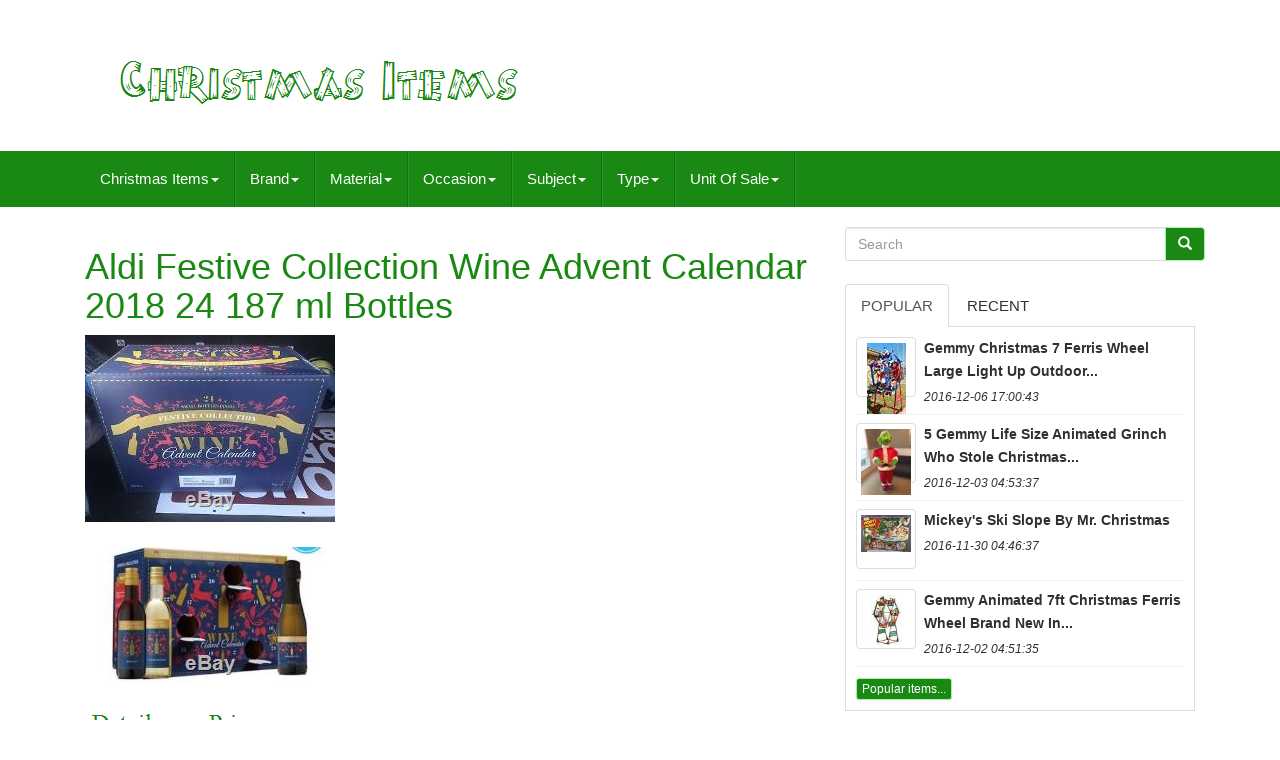

--- FILE ---
content_type: text/html
request_url: https://christmas-items.net/aldi-festive-collection-wine-advent-calendar-2018-24-187-ml-bottles.htm
body_size: 5841
content:
	<!doctype   html> 


  
<html lang="en"> 
	  
		
<head>  
	
		
		
<meta http-equiv="content-type" content="text/html; charset=UTF-8">
  
 
 
		 <meta charset="UTF-8">
   
			<meta  name="viewport" content="width=device-width, initial-scale=1">  	


		<title> 
	  Aldi Festive Collection Wine Advent Calendar 2018 24 187 Ml Bottles 
</title>




		<link rel="stylesheet"  media="all"   href="https://maxcdn.bootstrapcdn.com/bootstrap/3.3.5/css/bootstrap.min.css"   type="text/css">
		
  <link	rel="stylesheet"   href="https://maxcdn.bootstrapcdn.com/font-awesome/4.4.0/css/font-awesome.min.css">
  




			<link   href="https://christmas-items.net/jifehul.css"  type="text/css" rel="stylesheet"  media="all">
		
		  <link   href="https://christmas-items.net/jssocials.css" media="all"	rel="stylesheet"  type="text/css">	
	 	
 
		

  <link href="https://christmas-items.net/jssocials-theme-flat.css" media="all"   rel="stylesheet"  type="text/css">	

		    <script	src="https://ajax.googleapis.com/ajax/libs/jquery/2.1.3/jquery.min.js" type="text/javascript">			  		

	 </script>  
		 	  

<script type="text/javascript" src="https://maxcdn.bootstrapcdn.com/bootstrap/3.3.5/js/bootstrap.min.js"> 
 
</SCRIPT>
		

<script src="https://christmas-items.net/jssocials.min.js" type="text/javascript">   </script>  
 	 
		
		<script async	type="text/javascript" src="https://christmas-items.net/pogofenyr.js"> </script>
	

 
		  <script   async  src="https://christmas-items.net/jajuryjyd.js" type="text/javascript"> 	</script>
	
		 
 	 <script async type="text/javascript"   src="https://christmas-items.net/juwe.js">   	</script>

	
 
	 

 </head> 



	  
		
    <body  data-id="183523745891">
   


	
	 <div	id="page"> 	 	 	 




  
 	<div  class="container header-area">
	  	

	

   <header class="site-header col-sm-12">
 
   

		
		

<div  class="site-branding col-md-12">
 	

		
			
 	
	<h2 class="site-title">		  	  
				
				  <a	href="https://christmas-items.net/">	 
 

					 
	 
<img src="https://christmas-items.net/christmas-items.gif"	alt="Christmas Items">	

				
 
</a> 
 
				
			
	</H2>
						
		</div> 
 	
		
	

 </header>
 		
	


 
</div>	

						


  	
<nav class="navbar navbar-default">


	<div class="container"> 
		
		 		  <div class="navbar-header">
 
		
			 

 <button data-toggle="collapse" class="navbar-toggle" type="button" data-target=".navbar-ex1-collapse">	 	   
				
				   <span class="icon-bar"></span>
  
					 


<!--/////////////////////////////////////////////////////////////////////////////////////////////////////////
 SPAN
/////////////////////////////////////////////////////////////////////////////////////////////////////////-->
<span  class="icon-bar">  
 
</span>   
				

  <span class="icon-bar">     	</span> 	  								 
				
				 	</BUTTON>
					 
		 

</div> 
		
		
<div class='collapse navbar-collapse navbar-ex1-collapse'>
<ul class='nav navbar-nav'>
<li><a data-toggle='dropdown' class='dropdown-toggle' href='#'>Christmas Items<span class='caret'></span></a>
<ul class='dropdown-menu'>
	<li><a href='https://christmas-items.net/'><span class='glyphicon glyphicon-home'></span>&nbsp;&nbsp;Christmas Items</a></li>
	<li><a href='https://christmas-items.net/newest-items-christmas-items.htm'><span class='glyphicon glyphicon-flash'></span>&nbsp;&nbsp;Newest items</a></li>
	<li><a href='https://christmas-items.net/popular-items-christmas-items.htm'><span class='glyphicon glyphicon-heart'></span>&nbsp;&nbsp;Popular items</a></li>
	<li><a href='https://christmas-items.net/recent-videos-christmas-items.htm'><span class='glyphicon glyphicon-film'></span>&nbsp;&nbsp;Recent videos</a></li>
</ul>
</li>

<li><a data-toggle='dropdown' class='dropdown-toggle' href='#'>Brand<span class='caret'></span></a>
<ul class='dropdown-menu'>
	<li><a href='https://christmas-items.net/brand/bethany-lowe.htm'>Bethany Lowe (43)</a></li>
	<li><a href='https://christmas-items.net/brand/bilusocn.htm'>Bilusocn (36)</a></li>
	<li><a href='https://christmas-items.net/brand/blue-sky-clayworks.htm'>Blue Sky Clayworks (16)</a></li>
	<li><a href='https://christmas-items.net/brand/byers-choice.htm'>Byers Choice (103)</a></li>
	<li><a href='https://christmas-items.net/brand/danbury-mint.htm'>Danbury Mint (35)</a></li>
	<li><a href='https://christmas-items.net/brand/department-56.htm'>Department 56 (173)</a></li>
	<li><a href='https://christmas-items.net/brand/disney.htm'>Disney (15)</a></li>
	<li><a href='https://christmas-items.net/brand/empire.htm'>Empire (15)</a></li>
	<li><a href='https://christmas-items.net/brand/enesco.htm'>Enesco (36)</a></li>
	<li><a href='https://christmas-items.net/brand/gemmy.htm'>Gemmy (82)</a></li>
	<li><a href='https://christmas-items.net/brand/gold-label.htm'>Gold Label (26)</a></li>
	<li><a href='https://christmas-items.net/brand/hallmark.htm'>Hallmark (36)</a></li>
	<li><a href='https://christmas-items.net/brand/holt-howard.htm'>Holt Howard (15)</a></li>
	<li><a href='https://christmas-items.net/brand/joe-spencer.htm'>Joe Spencer (13)</a></li>
	<li><a href='https://christmas-items.net/brand/kurt-adler.htm'>Kurt Adler (15)</a></li>
	<li><a href='https://christmas-items.net/brand/mr-christmas.htm'>Mr Christmas (341)</a></li>
	<li><a href='https://christmas-items.net/brand/mr-christmas.htm'>Mr. Christmas (645)</a></li>
	<li><a href='https://christmas-items.net/brand/new-bright.htm'>New Bright (17)</a></li>
	<li><a href='https://christmas-items.net/brand/raz-imports.htm'>Raz Imports (24)</a></li>
	<li><a href='https://christmas-items.net/brand/unknown.htm'>Unknown (18)</a></li>
	<li><a href='https://christmas-items.net/newest-items-christmas-items.htm'>Other (4738)</a></li>
</ul>
</li>

<li><a data-toggle='dropdown' class='dropdown-toggle' href='#'>Material<span class='caret'></span></a>
<ul class='dropdown-menu'>
	<li><a href='https://christmas-items.net/material/brass.htm'>Brass (5)</a></li>
	<li><a href='https://christmas-items.net/material/cardboard.htm'>Cardboard (26)</a></li>
	<li><a href='https://christmas-items.net/material/ceramic.htm'>Ceramic (179)</a></li>
	<li><a href='https://christmas-items.net/material/ceramic-porcelain.htm'>Ceramic & Porcelain (20)</a></li>
	<li><a href='https://christmas-items.net/material/cotton.htm'>Cotton (7)</a></li>
	<li><a href='https://christmas-items.net/material/fabric.htm'>Fabric (10)</a></li>
	<li><a href='https://christmas-items.net/material/glass.htm'>Glass (24)</a></li>
	<li><a href='https://christmas-items.net/material/metal.htm'>Metal (22)</a></li>
	<li><a href='https://christmas-items.net/material/mixed-materials.htm'>Mixed Materials (192)</a></li>
	<li><a href='https://christmas-items.net/material/paper.htm'>Paper (105)</a></li>
	<li><a href='https://christmas-items.net/material/paper-mache.htm'>Paper Mache (9)</a></li>
	<li><a href='https://christmas-items.net/material/papier-mache.htm'>Papier Mache (24)</a></li>
	<li><a href='https://christmas-items.net/material/plastic.htm'>Plastic (198)</a></li>
	<li><a href='https://christmas-items.net/material/plush.htm'>Plush (9)</a></li>
	<li><a href='https://christmas-items.net/material/porcelain.htm'>Porcelain (33)</a></li>
	<li><a href='https://christmas-items.net/material/resin.htm'>Resin (60)</a></li>
	<li><a href='https://christmas-items.net/material/tin.htm'>Tin (14)</a></li>
	<li><a href='https://christmas-items.net/material/velvet.htm'>Velvet (7)</a></li>
	<li><a href='https://christmas-items.net/material/wood.htm'>Wood (71)</a></li>
	<li><a href='https://christmas-items.net/material/wood-ornaments.htm'>Wood Ornaments (12)</a></li>
	<li><a href='https://christmas-items.net/newest-items-christmas-items.htm'>Other (5415)</a></li>
</ul>
</li>

<li><a data-toggle='dropdown' class='dropdown-toggle' href='#'>Occasion<span class='caret'></span></a>
<ul class='dropdown-menu'>
	<li><a href='https://christmas-items.net/occasion/birthday.htm'>Birthday (9)</a></li>
	<li><a href='https://christmas-items.net/occasion/chinese-new-year.htm'>Chinese New Year (5)</a></li>
	<li><a href='https://christmas-items.net/occasion/christmas.htm'>Christmas (1326)</a></li>
	<li><a href='https://christmas-items.net/occasion/easter.htm'>Easter (122)</a></li>
	<li><a href='https://christmas-items.net/occasion/fall.htm'>Fall (3)</a></li>
	<li><a href='https://christmas-items.net/occasion/halloween.htm'>Halloween (469)</a></li>
	<li><a href='https://christmas-items.net/occasion/holiday.htm'>Holiday (3)</a></li>
	<li><a href='https://christmas-items.net/occasion/holidays.htm'>Holidays (2)</a></li>
	<li><a href='https://christmas-items.net/occasion/july-4th.htm'>July 4th (14)</a></li>
	<li><a href='https://christmas-items.net/occasion/mardi-gras.htm'>Mardi Gras (56)</a></li>
	<li><a href='https://christmas-items.net/occasion/new-home.htm'>New Home (5)</a></li>
	<li><a href='https://christmas-items.net/occasion/new-year.htm'>New Year (5)</a></li>
	<li><a href='https://christmas-items.net/occasion/retirement.htm'>Retirement (2)</a></li>
	<li><a href='https://christmas-items.net/occasion/spring.htm'>Spring (4)</a></li>
	<li><a href='https://christmas-items.net/occasion/st-patrick-s-day.htm'>St. Patrick's Day (13)</a></li>
	<li><a href='https://christmas-items.net/occasion/summer.htm'>Summer (3)</a></li>
	<li><a href='https://christmas-items.net/occasion/thanksgiving.htm'>Thanksgiving (43)</a></li>
	<li><a href='https://christmas-items.net/occasion/valentine-s-day.htm'>Valentine's Day (12)</a></li>
	<li><a href='https://christmas-items.net/occasion/wedding.htm'>Wedding (2)</a></li>
	<li><a href='https://christmas-items.net/occasion/winter.htm'>Winter (9)</a></li>
	<li><a href='https://christmas-items.net/newest-items-christmas-items.htm'>Other (4335)</a></li>
</ul>
</li>

<li><a data-toggle='dropdown' class='dropdown-toggle' href='#'>Subject<span class='caret'></span></a>
<ul class='dropdown-menu'>
	<li><a href='https://christmas-items.net/subject/angels.htm'>Angels (2)</a></li>
	<li><a href='https://christmas-items.net/subject/christmas.htm'>Christmas (3)</a></li>
	<li><a href='https://christmas-items.net/subject/easter-postcards.htm'>Easter Postcards (2)</a></li>
	<li><a href='https://christmas-items.net/subject/halloween.htm'>Halloween (2)</a></li>
	<li><a href='https://christmas-items.net/subject/haunted-house.htm'>Haunted House (2)</a></li>
	<li><a href='https://christmas-items.net/subject/new-year.htm'>New Year (2)</a></li>
	<li><a href='https://christmas-items.net/subject/pumpkin.htm'>Pumpkin (3)</a></li>
	<li><a href='https://christmas-items.net/subject/santa.htm'>Santa (5)</a></li>
	<li><a href='https://christmas-items.net/subject/villages.htm'>Villages (2)</a></li>
	<li><a href='https://christmas-items.net/newest-items-christmas-items.htm'>Other (6419)</a></li>
</ul>
</li>

<li><a data-toggle='dropdown' class='dropdown-toggle' href='#'>Type<span class='caret'></span></a>
<ul class='dropdown-menu'>
	<li><a href='https://christmas-items.net/type/blow-mold.htm'>Blow Mold (10)</a></li>
	<li><a href='https://christmas-items.net/type/candy-container.htm'>Candy Container (6)</a></li>
	<li><a href='https://christmas-items.net/type/caroler-figurine.htm'>Caroler Figurine (6)</a></li>
	<li><a href='https://christmas-items.net/type/carolers.htm'>Carolers (6)</a></li>
	<li><a href='https://christmas-items.net/type/carousel.htm'>Carousel (10)</a></li>
	<li><a href='https://christmas-items.net/type/christmas-tree.htm'>Christmas Tree (5)</a></li>
	<li><a href='https://christmas-items.net/type/christmas-village.htm'>Christmas Village (5)</a></li>
	<li><a href='https://christmas-items.net/type/complete-set.htm'>Complete Set (11)</a></li>
	<li><a href='https://christmas-items.net/type/cookie-jar.htm'>Cookie Jar (6)</a></li>
	<li><a href='https://christmas-items.net/type/doll.htm'>Doll (16)</a></li>
	<li><a href='https://christmas-items.net/type/figure.htm'>Figure (16)</a></li>
	<li><a href='https://christmas-items.net/type/figurine.htm'>Figurine (49)</a></li>
	<li><a href='https://christmas-items.net/type/halloween.htm'>Halloween (5)</a></li>
	<li><a href='https://christmas-items.net/type/music-box.htm'>Music Box (22)</a></li>
	<li><a href='https://christmas-items.net/type/ornament.htm'>Ornament (10)</a></li>
	<li><a href='https://christmas-items.net/type/planter.htm'>Planter (6)</a></li>
	<li><a href='https://christmas-items.net/type/printed-lithograph.htm'>Printed (lithograph) (7)</a></li>
	<li><a href='https://christmas-items.net/type/santa.htm'>Santa (10)</a></li>
	<li><a href='https://christmas-items.net/type/toy.htm'>Toy (6)</a></li>
	<li><a href='https://christmas-items.net/type/wreath.htm'>Wreath (17)</a></li>
	<li><a href='https://christmas-items.net/newest-items-christmas-items.htm'>Other (6213)</a></li>
</ul>
</li>

<li><a data-toggle='dropdown' class='dropdown-toggle' href='#'>Unit Of Sale<span class='caret'></span></a>
<ul class='dropdown-menu'>
	<li><a href='https://christmas-items.net/unit-of-sale/lot.htm'>Lot (2)</a></li>
	<li><a href='https://christmas-items.net/unit-of-sale/postcard-lot.htm'>Postcard Lot (7)</a></li>
	<li><a href='https://christmas-items.net/unit-of-sale/single-unit.htm'>Single Unit (2)</a></li>
	<li><a href='https://christmas-items.net/newest-items-christmas-items.htm'>Other (6431)</a></li>
</ul>
</li>

</ul>
</div>

		
	
  </div> 
	
 

</NAV>
			 	

<!--/////////////////////////////////////////////////////////////////////////////////////////////////////////

 DIV

/////////////////////////////////////////////////////////////////////////////////////////////////////////-->
<div  id="content"  class="site-content container">

	 
<div class="content-area col-sm-12 col-md-8"	id="primary">
		
		 
<div class="entry-content">	 
			
			<h1 class="[base64]">Aldi Festive Collection Wine Advent Calendar 2018 24 187 ml Bottles	</h1> 


<img class="jl7m9m" src="https://christmas-items.net/img/Aldi-Festive-Collection-Wine-Advent-Calendar-2018-24-187-ml-Bottles-01-rcc.jpg" title="Aldi Festive Collection Wine Advent Calendar 2018 24 187 ml Bottles" alt="Aldi Festive Collection Wine Advent Calendar 2018 24 187 ml Bottles"/>
<br/>
      <br/>			
<img class="jl7m9m" src="https://christmas-items.net/img/Aldi-Festive-Collection-Wine-Advent-Calendar-2018-24-187-ml-Bottles-02-vsa.jpg" title="Aldi Festive Collection Wine Advent Calendar 2018 24 187 ml Bottles" alt="Aldi Festive Collection Wine Advent Calendar 2018 24 187 ml Bottles"/>
	 <br/>	<br/>  
<img class="jl7m9m" src="https://christmas-items.net/fyxysehos.gif" title="Aldi Festive Collection Wine Advent Calendar 2018 24 187 ml Bottles" alt="Aldi Festive Collection Wine Advent Calendar 2018 24 187 ml Bottles"/>
 
     <img class="jl7m9m" src="https://christmas-items.net/tefyz.gif" title="Aldi Festive Collection Wine Advent Calendar 2018 24 187 ml Bottles" alt="Aldi Festive Collection Wine Advent Calendar 2018 24 187 ml Bottles"/>
	<br>	
  <br>
 <p>
 Each advent calendar contains the following. 2 x Prosecco Extra Dry, Italy. 2 x Chenin Blanc, South Africa. 2 x Sauvignon Blanc, New Zealand. 2 x White Zinfandel, U. </p> 

	 2 x Cabernet Sauvignon, Australia. 2 x Pinot Grigio, Italy. 2 x Red Blend, Italy. 2 x Sauvignon Blanc, Chile.<p> The item "Aldi Festive Collection Wine Advent Calendar 2018 24 187 ml Bottles" is in sale since Wednesday, November 7, 2018. This item is in the category "Collectibles\Holiday & Seasonal\Christmas\ Current (1991-Now)\Other Current Christmas Décor". The seller is "nikkol1" and is located in Fairview Heights, Illinois. This item can be shipped to United States. </p>	<br>  

<img class="jl7m9m" src="https://christmas-items.net/fyxysehos.gif" title="Aldi Festive Collection Wine Advent Calendar 2018 24 187 ml Bottles" alt="Aldi Festive Collection Wine Advent Calendar 2018 24 187 ml Bottles"/>
 
     <img class="jl7m9m" src="https://christmas-items.net/tefyz.gif" title="Aldi Festive Collection Wine Advent Calendar 2018 24 187 ml Bottles" alt="Aldi Festive Collection Wine Advent Calendar 2018 24 187 ml Bottles"/> <br>
		
 </div>		
		
	
 </div>	 
	
	
<!--/////////////////////////////////////////////////////////////////////////////////////////////////////////-->
<div class="widget-area col-sm-12 col-md-4"   id="secondary">   
		
		  <div id="search-2"   class="widget widget_search">
	
				


<form  role="search" class="search-form form-inline" method="GET" action="https://christmas-items.net/search.php"> 	 

				 		 <div  class="input-group">

   
					
					
  <input	placeholder="Search"  name="Search"  class="search-field form-control"  value=""  type="search"> 
 
					 
	<span	class="input-group-btn">	
						
						 <button  type="submit"   class="search-submit btn btn-primary">
	 
							


<span  class="glyphicon glyphicon-search"> 
</span> 

							 	  </button>
					
					</span>  
	 
				
				</div>
 

			
			
</form> 
			
		</div> 
  
		
		
		
		
  	<div class="widget tabbed">

    

			 
	
 <div  class="tabs-wrapper"> 
 
			
				
	

 <ul class="nav nav-tabs">


	
  	
 			  
					
	 
<!--/////////////////////////////////////////////////////////////////////////////////////////////////////////-->
<li  class="active"> 

							  	  	
<a data-toggle="tab" href="#popular-posts">
   Popular
	</a>  
						
					

</LI>
					  
<li>	
					
						  

			
<!--/////////////////////////////////////////////////////////////////////////////////////////////////////////-->
<a   href="#recent" data-toggle="tab"> 	Recent
    
 </a>	  
 
					
					

 </li>  
				
				

	


</ul>
 
			
					 <div   class="tab-content">

	
					
					<ul	class="tab-pane active"  id="popular-posts">		
						
						<li><a class="tab-thumb thumbnail" href="https://christmas-items.net/gemmy-christmas-7-ferris-wheel-large-light-up-outdoor-holiday-display.htm" title="Gemmy Christmas 7&#039; Ferris Wheel Large Light Up Outdoor Holiday Display">
<img src="https://christmas-items.net/img/Gemmy-Christmas-7-Ferris-Wheel-Large-Light-Up-Outdoor-Holiday-Display-01-wtl.jpg" alt="Gemmy Christmas 7&#039; Ferris Wheel Large Light Up Outdoor Holiday Display"/>
</a>
<div class="content"><a class="tab-entry" href="https://christmas-items.net/gemmy-christmas-7-ferris-wheel-large-light-up-outdoor-holiday-display.htm" title="Gemmy Christmas 7&#039; Ferris Wheel Large Light Up Outdoor Holiday Display">
Gemmy Christmas 7 Ferris Wheel Large Light Up Outdoor...</a><i>2016-12-06 17:00:43</i>
</div></li><li><a class="tab-thumb thumbnail" href="https://christmas-items.net/5-gemmy-life-size-animated-grinch-who-stole-christmas-singing-dancing.htm" title="5&#039; Gemmy Life Size Animated Grinch Who Stole Christmas Singing Dancing">
<img src="https://christmas-items.net/img/5-Gemmy-Life-Size-Animated-Grinch-Who-Stole-Christmas-Singing-Dancing-01-wuc.jpg" alt="5&#039; Gemmy Life Size Animated Grinch Who Stole Christmas Singing Dancing"/>
</a>
<div class="content"><a class="tab-entry" href="https://christmas-items.net/5-gemmy-life-size-animated-grinch-who-stole-christmas-singing-dancing.htm" title="5&#039; Gemmy Life Size Animated Grinch Who Stole Christmas Singing Dancing">
5 Gemmy Life Size Animated Grinch Who Stole Christmas...</a><i>2016-12-03 04:53:37</i>
</div></li><li><a class="tab-thumb thumbnail" href="https://christmas-items.net/mickey-s-ski-slope-by-mr-christmas.htm" title="Mickey&#039;s Ski Slope By Mr. Christmas">
<img src="https://christmas-items.net/img/Mickey-s-Ski-Slope-by-Mr-Christmas-01-cmpy.jpg" alt="Mickey&#039;s Ski Slope By Mr. Christmas"/>
</a>
<div class="content"><a class="tab-entry" href="https://christmas-items.net/mickey-s-ski-slope-by-mr-christmas.htm" title="Mickey&#039;s Ski Slope By Mr. Christmas">
Mickey's Ski Slope By Mr. Christmas</a><i>2016-11-30 04:46:37</i>
</div></li><li><a class="tab-thumb thumbnail" href="https://christmas-items.net/gemmy-animated-7ft-christmas-ferris-wheel-brand-new-in-unopened-box.htm" title="Gemmy Animated 7ft Christmas Ferris Wheel Brand New In Unopened Box">
<img src="https://christmas-items.net/img/Gemmy-Animated-7ft-Christmas-Ferris-Wheel-Brand-New-In-Unopened-Box-01-pcuu.jpg" alt="Gemmy Animated 7ft Christmas Ferris Wheel Brand New In Unopened Box"/>
</a>
<div class="content"><a class="tab-entry" href="https://christmas-items.net/gemmy-animated-7ft-christmas-ferris-wheel-brand-new-in-unopened-box.htm" title="Gemmy Animated 7ft Christmas Ferris Wheel Brand New In Unopened Box">
Gemmy Animated 7ft Christmas Ferris Wheel Brand New In...</a><i>2016-12-02 04:51:35</i>
</div></li><li><div class="content"><a class="btn btn-primary btn-xs" href="https://christmas-items.net/popular-items-christmas-items.htm" title="Popular items">Popular items...</a>
</div>
</li>

						
					
					


	 </ul>	


					 

 
<!--/////////////////////////////////////////////////////////////////////////////////////////////////////////-->
<ul class="tab-pane"  id="recent">
		 
					
						<li><a class="tab-thumb thumbnail" href="https://christmas-items.net/4-vintage-christmas-santa-gift-boxes-santa-trees-boxes-only-empty-50s-60s-rare.htm" title="4 Vintage Christmas Santa Gift Boxes Santa Trees Boxes Only Empty 50s-60s Rare">
<img src="https://christmas-items.net/img/4-Vintage-Christmas-Santa-Gift-Boxes-Santa-Trees-BOXES-ONLY-EMPTY-50s-60s-RARE-01-hus.jpg" alt="4 Vintage Christmas Santa Gift Boxes Santa Trees Boxes Only Empty 50s-60s Rare"/>
</a>
<div class="content"><a class="tab-entry" href="https://christmas-items.net/4-vintage-christmas-santa-gift-boxes-santa-trees-boxes-only-empty-50s-60s-rare.htm" title="4 Vintage Christmas Santa Gift Boxes Santa Trees Boxes Only Empty 50s-60s Rare">
4 Vintage Christmas Santa Gift Boxes Santa Trees Boxes...</a><i>2026-01-31 02:49:46</i>
</div></li><li><a class="tab-thumb thumbnail" href="https://christmas-items.net/rare-2009-bradford-exchange-m-m-s-characters-holiday-musical-carousel-works.htm" title="Rare 2009 Bradford Exchange M&amp;m&#039;s Characters Holiday Musical Carousel Works">
<img src="https://christmas-items.net/img/RARE-2009-BRADFORD-EXCHANGE-M-M-S-CHARACTERS-HOLIDAY-MUSICAL-CAROUSEL-Works-01-tm.jpg" alt="Rare 2009 Bradford Exchange M&amp;m&#039;s Characters Holiday Musical Carousel Works"/>
</a>
<div class="content"><a class="tab-entry" href="https://christmas-items.net/rare-2009-bradford-exchange-m-m-s-characters-holiday-musical-carousel-works.htm" title="Rare 2009 Bradford Exchange M&amp;m&#039;s Characters Holiday Musical Carousel Works">
Rare 2009 Bradford Exchange Mms Characters Holiday...</a><i>2026-01-30 14:46:42</i>
</div></li><li><a class="tab-thumb thumbnail" href="https://christmas-items.net/world-market-laser-cut-wood-mcm-house-led-flamingo-cat-red-door.htm" title="World Market Laser Cut Wood Mcm House Led Flamingo Cat Red Door">
<img src="https://christmas-items.net/img/World-Market-Laser-Cut-Wood-MCM-House-LED-Flamingo-Cat-Red-Door-01-oit.jpg" alt="World Market Laser Cut Wood Mcm House Led Flamingo Cat Red Door"/>
</a>
<div class="content"><a class="tab-entry" href="https://christmas-items.net/world-market-laser-cut-wood-mcm-house-led-flamingo-cat-red-door.htm" title="World Market Laser Cut Wood Mcm House Led Flamingo Cat Red Door">
World Market Laser Cut Wood Mcm House Led Flamingo Cat...</a><i>2026-01-30 02:45:40</i>
</div></li><li><a class="tab-thumb thumbnail" href="https://christmas-items.net/huge-lot-of-50vintage-easter-postcards-with-chicksrabbitschildrenm680.htm" title="Huge Lot Of 50vintage Easter Postcards With Chicksrabbitschildrenm680">
<img src="https://christmas-items.net/img/Huge-Lot-of-50Vintage-Easter-Postcards-with-ChicksRabbitsChildrenm680-01-hx.jpg" alt="Huge Lot Of 50vintage Easter Postcards With Chicksrabbitschildrenm680"/>
</a>
<div class="content"><a class="tab-entry" href="https://christmas-items.net/huge-lot-of-50vintage-easter-postcards-with-chicksrabbitschildrenm680.htm" title="Huge Lot Of 50vintage Easter Postcards With Chicksrabbitschildrenm680">
Huge Lot Of 50vintage Easter Postcards With...</a><i>2026-01-29 14:42:42</i>
</div></li><li><div class="content"><a class="btn btn-primary btn-xs" href="https://christmas-items.net/newest-items-christmas-items.htm" title="Newest items">Newest items...</a>
</div>
</li>

 	    
						

</ul>	  			 
          
				 
  </div>  

 
			
				

</div>


		 	 </div>  
	
 
 </div>			  

		<div   class="col-md-12"  id="share">  </div>

  
 			 
			 

<script	type="text/javascript">	
     	   
							 $("#share").jsSocials({
								 shares: ["email", "twitter", "facebook", "googleplus", "linkedin", "pinterest"]
							 });
						 
		  
  
	</script>	



		
     </div>   
	
	 
	 <div class="site-footer" id="colophon" role="contentinfo">  	

  	
		 

 
<div class="site-info container">  	 
						 
				

 <div class="row">	 



			
				
	
<div class="col-md-12" role="navigation">		

				
					
 		<ul id="menu-my-personal"  class="nav footer-nav clearfix"> 



						 
	
	
 
<li>
								 	<a  href="https://christmas-items.net/">	

 
Christmas Items
  	</a>    	
						  	 </li>
 
						


<li>

							 
<a href="https://christmas-items.net/sitemap.htm">Pages</a>	
						</li>   	
						

 <li>
							  <a href="https://christmas-items.net/golukuky.php"> 
Contact  </a>		
						  
</li>

 
						 <li>  
							 	 <a  href="https://christmas-items.net/privacy-policies.htm">  	Privacy Policy 
</a>  	
						  
</li> 
	 
						

<li>   	 
								 <a	href="https://christmas-items.net/rerewy.htm">		Terms of Use </a>
  	
							
	


</li>	  


						
					  	 </ul>

 
 
										
			
				 

 	 </div>  
			
			 

</div>	   
	 			
		
		 </div>	
		
	
 </div>

 	



		 </div>	  

  </body> 
 

 	</html>	    



